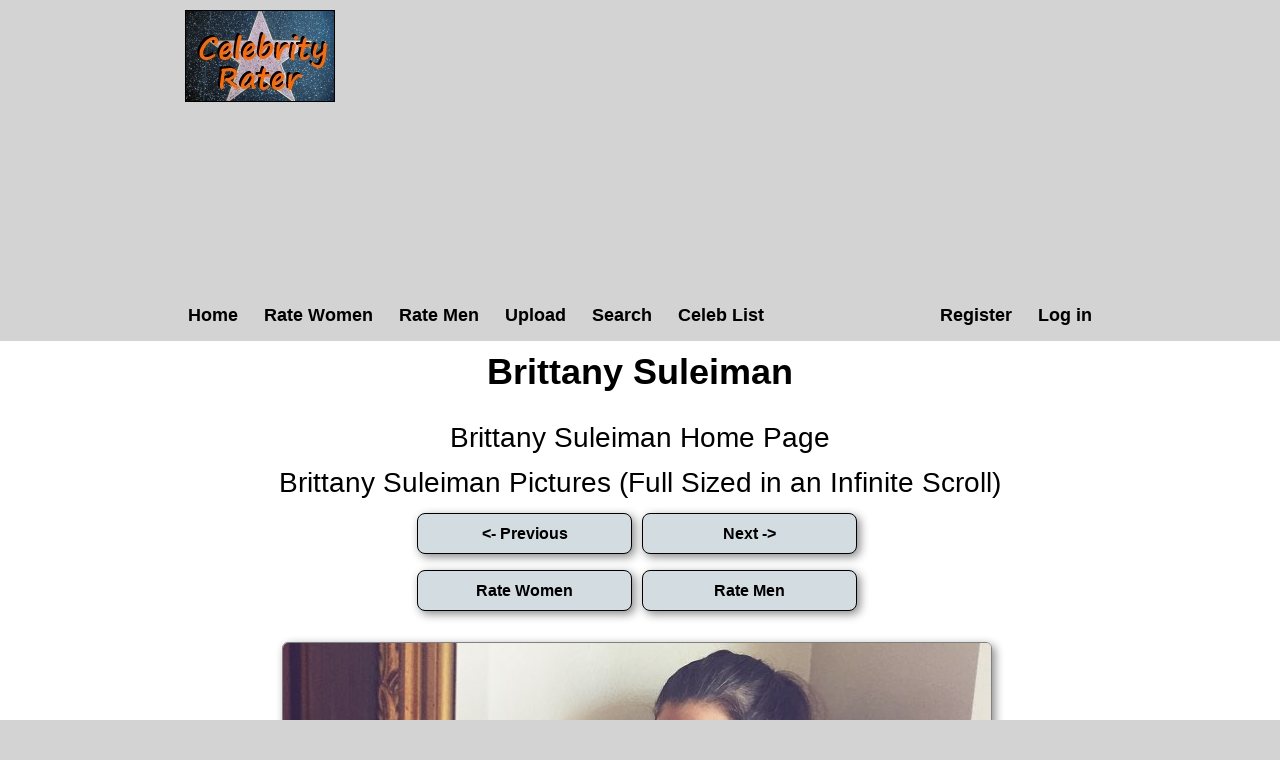

--- FILE ---
content_type: text/html; charset=utf-8
request_url: https://celebrityrater.com/picture/1363768/brittany-suleiman
body_size: 2831
content:
<!DOCTYPE html>


<html lang="en">
<head>
    <meta charset="utf-8" />
    <title>Brittany Suleiman Pictures</title>
    <meta name="description" content="Brittany Suleiman pictures. View celebrity pictures and their hotness ratings" />
    <meta name="referrer" content="always" />
    <link href="/favicon.ico" rel="icon" type="image/x-icon" />
    <script type="application/ld+json">
        {
          "@context" : "https://schema.org",
          "@type" : "WebSite",
          "name" : "Celebrity Rater",
          "url" : "https://celebrityrater.com/"
        }
    </script>

        <meta name="viewport" content="width=device-width" />

        <meta property="fb:admins" content="624594102"/>
        <meta property="fb:admins" content="100000047354581"/>
        <meta property="fb:app_id" content="137951346411674"/>
        <meta property="og:type" content="website" />
        <meta property="og:site_name" content="Celebrity Rater" />
        <meta property="og:locale" content="en_US"/>
        <meta property="og:url" content="https://celebrityrater.com/picture/1363768/brittany-suleiman"/>

        

        <link href="/Content/css?v=rNF4ggMFLGl_nrMXJ4C51n2xk4BWVjDpJNZTlZxGzrg1" rel="stylesheet"/>


        



        <script>
            window.ga = window.ga || function () { (ga.q = ga.q || []).push(arguments) }; ga.l = +new Date;
            ga('create', 'UA-42569573-1', 'auto');
            ga('send', 'pageview');
    </script>
    <script async src='//www.google-analytics.com/analytics.js'></script>
</head>
    <body>
        <div id="fb-root"></div>
        <script>(function (d, s, id) {
            var js, fjs = d.getElementsByTagName(s)[0];
            if (d.getElementById(id)) return;
            js = d.createElement(s); js.id = id;
            js.src = "//connect.facebook.net/en_US/all.js#xfbml=1&appId=137951346411674";
            fjs.parentNode.insertBefore(js, fjs);
        }(document, 'script', 'facebook-jssdk'));</script>

        <header>
            <div class="centerDiv">
                <div class="clear-fix"></div>
                <div class="float-left logo">
                    <img src="/Images/celebrityrater.jpg" alt="Celebrity Rater"/>
                    
                </div>
                <div style="height:90px;width:740px;" class="float-right">
                    

    <script async src="https://pagead2.googlesyndication.com/pagead/js/adsbygoogle.js?client=ca-pub-1631787939164051"
     crossorigin="anonymous"></script>
<!-- CelebRaterHeader -->
<ins class="adsbygoogle"
     style="display:block"
     data-ad-client="ca-pub-1631787939164051"
     data-ad-slot="6089784505"
     data-ad-format="auto"></ins>
<script>
     (adsbygoogle = window.adsbygoogle || []).push({});
</script>

                </div>
                
                <nav class="float-left">
                        <ul class="menu menuright">
        <li><a href="/Account/Register" id="registerLink">Register</a></li>
        <li><a href="/Account/Login" id="loginLink">Log in</a></li>
    </ul>

                    <ul class="menu">
                        <li><a href="/">Home</a></li>
                        <li><a href="/RatePictures/Women">Rate Women</a></li>
                        <li><a href="/RatePictures/Men">Rate Men</a></li>
                        <li><a href="/MyPictures/Upload">Upload</a></li>
                        <li><a href="/search">Search</a></li>
                        <li><a href="/list-all-celebrities">Celeb List</a></li>                      
                    </ul>
                </nav>
                <div class="clear-fix"></div>
                
            </div>
        </header>
        
        
        <div id="body">
            <div class="centerDiv 
    width95percent
">
                


<div class="pictureTitle">

    <h1>Brittany Suleiman </h1>
            <div class="slitfb">
        <div class="fb-like" data-href="https://www.facebook.com/CelebrityRater" data-send="false" data-layout="button_count" data-width="100" data-show-faces="false" data-font="arial"></div>
        <div class="clear-fix"></div>    
    </div>
</div>


<div style="margin:0 auto; text-align:center;">
        <div class="allLink">
            <a href='/person/45080/brittany-suleiman'>Brittany Suleiman Home Page</a>
        </div>
        <div class="allLink">
            <a href='/infinite-scroll/45080/brittany-suleiman'>Brittany Suleiman Pictures (Full Sized in an Infinite Scroll)</a>
        </div>

        <input type="button" class="rateButton ui-state-default ui-corner-all ui-state-hover" value="<- Previous" onclick="location='/picture/1354935/brittany-suleiman'" />
                <input type="button" class="rateButton ui-state-default ui-corner-all ui-state-hover" value="Next ->" onclick="location='/picture/1358409/brittany-suleiman'" />
        
    <div class="clear-fix"></div>
    <input type="button" class="rateButton ui-state-default ui-corner-all ui-state-hover" value="Rate Women" onclick="ga('send', 'event', 'Picture', 'RateWomenPictures', '');location = '/rate-pictures    '" />
    <input type="button" class="rateButton ui-state-default ui-corner-all ui-state-hover" value="Rate Men" onclick="ga('send', 'event', 'Picture', 'RateMenPictures', '');location = '/rate-pictures    '" />

    <div class="clear-fix marginbottom"></div>

    <div itemscope itemtype="http://data-vocabulary.org/AggregateReview">
        <div class='textCenter photo marginbottom' style=''><a href="/picture/1363768/brittany-suleiman"  ><img class='togglephotowidth'  class='photo' style=' height:auto' alt="Brittany Suleiman taking a selfie" title="Brittany Suleiman Selfie Pictures"  data-src="https://img1.hotnessrater.com/1363768/brittany-suleiman-selfie.jpg?w=4000&h=6000"/></a></div>

        
   
        <script async src="https://pagead2.googlesyndication.com/pagead/js/adsbygoogle.js?client=ca-pub-1631787939164051"
                crossorigin="anonymous"></script>
        <!-- CelebrityRater Footer -->
        <ins class="adsbygoogle"
             style="display:block"
             data-ad-client="ca-pub-1631787939164051"
             data-ad-slot="7566517701"
             data-ad-format="auto"></ins>
        <script>
            (adsbygoogle = window.adsbygoogle || []).push({});
        </script>



        <div class="fullPicDesc">
                            <div class="rating">
                    <h2 id="rating">
                        <span itemprop="itemreviewed">Brittany Suleiman</span>'s Rating: Unrated<img class="info" src="/Content/info.png" alt="info" title="Rating for the above picture.  If unrated, this picture needs to be compared to more pictures&#13&#13"/>
                    </h2>
                    <div itemprop="summary">Based on 10 votes from <span itemprop="reviewer">Celebrity Rater voters</span></div>
                </div>
            <div class="fullPicDesc  ">
                <p></p>
            </div>
            <div class="babetraderlink">
                <a href="http://babetrader.com/picture/1363768/brittany-suleiman" target="_blank">View on BabeTrader.com</a>
            </div>
            <div class="likeus">Like Us!</div>
            <div class="fb-like" data-href="https://www.facebook.com/CelebrityRater" data-send="false" data-layout="button_count" data-width="100" data-show-faces="false" data-font="arial"></div>
                <div class="allLink">
                    <a href='/person/45080/brittany-suleiman'>Brittany Suleiman Home Page</a>
                </div>
                <div class="allLink">
                    <a href='/infinite-scroll/45080/brittany-suleiman'>Brittany Suleiman Pictures (Full Sized in an Infinite Scroll)</a>
                </div>
        </div>
    </div>
</div>


            </div>
        </div>
      

        <footer>
            <ul class="footerMenu">
                <li><a href="/Home/CopyrightDmca">Copyright DMCA</a></li>
                <li><a href="/about/agreement">Terms of Service</a></li>
                <li><a href="/about/privacy-policy">Privacy Policy</a></li>
                <li><a href="/about/contact-us">Contact Us</a></li>
            </ul>
            <div class="centerDiv">
                <div class="copyright">
                    <p>&copy; 2026 - Pearson Media</p>
                </div>
            </div>
        </footer>        
        
        <script src="/bundles/jquery?v=gzkRx_ENZ61QE0L3hGVPsZfg5STiEr8K4lOyhSfimOY1"></script>


        <script src="/bundles/Layout?v=TADBfC4SeTx6L5soyfKoYvyALD35TL8TEgYw0-COxXI1"></script>

        
    <script defer src="https://static.cloudflareinsights.com/beacon.min.js/vcd15cbe7772f49c399c6a5babf22c1241717689176015" integrity="sha512-ZpsOmlRQV6y907TI0dKBHq9Md29nnaEIPlkf84rnaERnq6zvWvPUqr2ft8M1aS28oN72PdrCzSjY4U6VaAw1EQ==" data-cf-beacon='{"version":"2024.11.0","token":"716012a7a0804830887eb09660cab087","r":1,"server_timing":{"name":{"cfCacheStatus":true,"cfEdge":true,"cfExtPri":true,"cfL4":true,"cfOrigin":true,"cfSpeedBrain":true},"location_startswith":null}}' crossorigin="anonymous"></script>
</body>
</html>


--- FILE ---
content_type: text/html; charset=utf-8
request_url: https://www.google.com/recaptcha/api2/aframe
body_size: 268
content:
<!DOCTYPE HTML><html><head><meta http-equiv="content-type" content="text/html; charset=UTF-8"></head><body><script nonce="_JsN8FT_xWGURqJ3nD3Kew">/** Anti-fraud and anti-abuse applications only. See google.com/recaptcha */ try{var clients={'sodar':'https://pagead2.googlesyndication.com/pagead/sodar?'};window.addEventListener("message",function(a){try{if(a.source===window.parent){var b=JSON.parse(a.data);var c=clients[b['id']];if(c){var d=document.createElement('img');d.src=c+b['params']+'&rc='+(localStorage.getItem("rc::a")?sessionStorage.getItem("rc::b"):"");window.document.body.appendChild(d);sessionStorage.setItem("rc::e",parseInt(sessionStorage.getItem("rc::e")||0)+1);localStorage.setItem("rc::h",'1768981845023');}}}catch(b){}});window.parent.postMessage("_grecaptcha_ready", "*");}catch(b){}</script></body></html>

--- FILE ---
content_type: text/javascript; charset=utf-8
request_url: https://celebrityrater.com/bundles/Layout?v=TADBfC4SeTx6L5soyfKoYvyALD35TL8TEgYw0-COxXI1
body_size: 716
content:
function preloadImage(n){n.src=n.dataset.src}function CreateImageServerVars(){serverName=window.location.host;serverName==="celebrityrater.com"?(img1Server="img1.hotnessrater.com",img2Server="img2.hotnessrater.com",img3Server="img3.hotnessrater.com",img4Server="img4.hotnessrater.com",img5Server="img5.hotnessrater.com",img6Server="img6.hotnessrater.com",img7Server="img7.hotnessrater.com",img8Server="img8.hotnessrater.com"):img1Server=img2Server=img3Server=img4Server=img5Server=img6Server=img7Server=img8Server="localhost:4485"}function getImageServer(n){if(img1Server===undefined&&CreateImageServerVars(),serverName!="celebrityrater.com")return img1Server;var t=n&7;switch(t){case 0:return img1Server;case 1:return img2Server;case 2:return img3Server;case 3:return img4Server;case 4:return img5Server;case 5:return img6Server;case 6:return img7Server;case 7:return img8Server}return img1Server}var serverName,img1Server,img2Server,img3Server,img4Server,img5Server,img6Server,img7Server,img8Server,config;$(document).ready(function(){CreateImageServerVars();var n=document.querySelectorAll("[data-src]");"IntersectionObserver"in window?(observer=new IntersectionObserver(function(n,t){n.forEach(function(n){(n.isIntersecting||n.isIntersecting===undefined)&&(preloadImage(n.target),t.unobserve(n.target))})},config),n.forEach(function(n){observer.observe(n)})):$.each(n,function(n,t){preloadImage(t)})});config={rootMargin:"0px 0px 50px 0px",threshold:0}